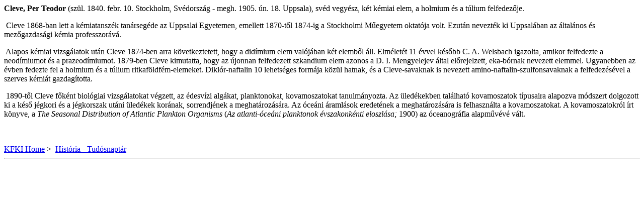

--- FILE ---
content_type: text/html
request_url: https://tudosnaptar.kfki.hu/c/l/cleve/cleve.html
body_size: 1170
content:
<!doctype html public "-//w3c//dtd html 4.0 transitional//en">
<html>
<head>
   <title>Cleve</title>
<META HTTP-EQUIV="Content-Type" content="text/html; charset=ISO-8859-2">
<META HTTP-EQUIV="Content-Language" content="hun">
</head>
<body text="#000000" bgcolor="#FFFFFF" link="#0000EE" vlink="#800080" alink="#FF0000">
<b> Cleve, Per
Teodor</b> (szül. 1840. febr. 10. Stockholm, Svédország - megh. 1905. ún. 18. Uppsala), svéd vegyész, két
kémiai elem, a holmium és a túlium felfedezője.
<p>&nbsp;Cleve 1868-ban lett a kémiatanszék tanársegéde
az Uppsalai Egyetemen, emellett 1870-től 1874-ig a Stockholmi Műegyetem
oktatója volt. Ezután nevezték ki Uppsalában
az általános és mezőgazdasági kémia
professzorává.
<p>&nbsp;Alapos kémiai vizsgálatok után Cleve 1874-ben
arra következtetett, hogy a didímium elem valójában
két elemből áll. Elméletét 11 évvel
később C. A. Welsbach igazolta, amikor felfedezte a neodímiumot
és a prazeodímiumot. 1879-ben Cleve kimutatta, hogy az újonnan
felfedezett szkandium elem azonos a D. I. Mengyelejev által előrejelzett,
eka-bórnak nevezett elemmel. Ugyanebben az évben fedezte
fel a holmium és a túlium ritkaföldfém-elemeket.
Diklór-naftalin 10 lehetséges formája közül
hatnak, és a Cleve-savaknak is nevezett amino-naftalin-szulfonsavaknak
a felfedezésével a szerves kémiát gazdagította.
<p>&nbsp;1890-től Cleve főként biológiai vizsgálatokat
végzett, az édesvízi algákat, planktonokat,
kovamoszatokat tanulmányozta. Az üledékekben található
kovamoszatok típusaira alapozva módszert dolgozott ki a késő
jégkori és a jégkorszak utáni üledékek
korának, sorrendjének a meghatározására.
Az óceáni áramlások eredetének a meghatározására
is felhasználta a kovamoszatokat. A kovamoszatokról írt
könyve, a <i>The Seasonal Distribution of Atlantic Plankton Organisms</i>
(<i>Az atlanti-óceáni planktonok évszakonkénti
eloszlása;</i> 1900) az óceanográfia alapművévé
vált.
</p>

<P> </P>

<br> <br>
<html>

<head>
  <title>Január</title>
<META HTTP-EQUIV="Content-Type" content="text/html; charset=latin2">
</head>

<body>
<?php
$ho=$_GET["ho"];
$ev=$_GET["ev"];
$honap = (int)date('m', strtotime("now"));
$evev = (int)date('Y', strtotime("now"));
<table width="100%"  border="0" cellpadding="0" cellspacing="0" class="footer"><tr><td nowrap>
<a href=http://www.kfki.hu/>KFKI Home</a>&nbsp;&gt;&nbsp;
<a href=../../../historia/index.php>História - Tudósnaptár</a>
</td><td width="100%">&nbsp;</td>

</tr>
</table>
<hr>



</body>
</html>

</BODY>
</HTML>

